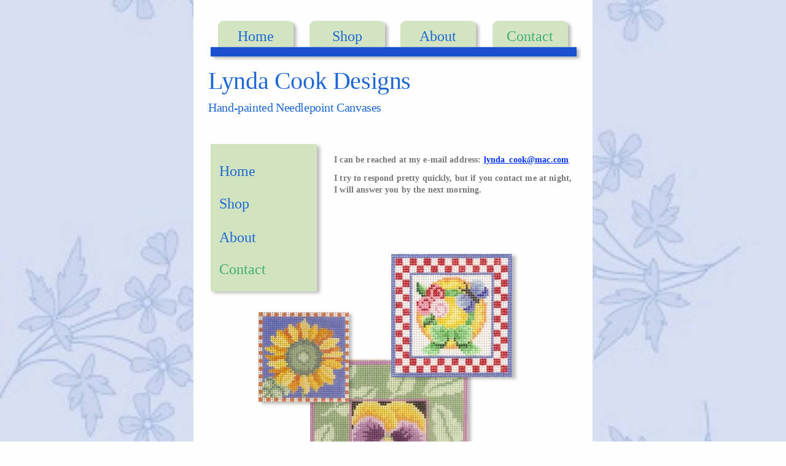

--- FILE ---
content_type: text/html
request_url: http://lyndacookdesigns.com/contact.html
body_size: 2090
content:
<!DOCTYPE html><html lang="en-US"><head><title></title><meta http-equiv="Content-type" content="text/html;charset=UTF-8" /><meta name="viewport" content="width=650" /><meta name="description" content="" /><meta name="generator" content="EverWeb 2.9.1 (2184)" /><meta name="buildDate" content="Friday, February 10, 2023" /><meta property="og:url" content="https://www.lyndacookdesigns.com/contact.html" /><meta property="og:type" content="website" /> <link rel="stylesheet" type="text/css" href="ew_css/textstyles.css?3758882681" /><link rel="stylesheet" type="text/css" href="ew_css/responsive.css?3758882681" /><script type="text/javascript" src="ew_js/imageCode.js"></script><script type="text/javascript" async src="https://assets.pinterest.com/js/pinit.js"></script>
	</script><style type="text/css">a img {border:0px;}body {background: url('images/contact/browser/blue%20flowers%20background.jpg') no-repeat center center fixed;-webkit-background-size: cover;-moz-background-size: cover;-o-background-size: cover;background-size: cover;background-color: #FFFEFE;margin: 0px auto;}div.container {margin: 0px auto;width: 650px;height: 913px;background-color: #FFFEFE;}@media all and (max-device-width: 768px),(max-device-width: 568px),(max-device-width: 480px),(max-device-width: 667px),(max-device-width: 736px),(max-device-width: 360px)   {body {background: url('images/contact/browser/blue%20flowers%20background-768px.jpg') no-repeat center center fixed;-webkit-background-size: cover;-moz-background-size: cover;-o-background-size: cover;background-size: cover;background-color: #FFFEFE;}}.shape_2 {background-color:#D3E4C2;opacity: 1.00; filter:alpha(opacity=100);border-radius: 9px;}.shape_3 {background-color:#D3E4C2;opacity: 1.00; filter:alpha(opacity=100);border-radius: 9px;}.shape_4 {background-color:#D3E4C2;opacity: 1.00; filter:alpha(opacity=100);border-radius: 9px;}.shape_5 {background-color:#D3E4C2;opacity: 1.00; filter:alpha(opacity=100);border-radius: 9px;}.shape_11 {box-shadow: 5px 3px 5px 0px rgba(0,0,0,0.25);background-color:#D2E3C0;opacity: 1.00; filter:alpha(opacity=100);}</style></head><body><div class="container" style="height:913px"><header><div style="position:relative"><div style="left:40px;top:32px;height:59px;background: url('images/contact/shape_shadow_2.png') no-repeat;width:133px;position: absolute;z-index:2"></div><div class="shape_2" style="left:39.5px;top:33.5px;width:123px;height:49px;z-index:2;position: absolute;"></div></div><div style="position:relative"><div style="left:189px;top:32px;height:59px;background: url('images/contact/shape_shadow_3.png') no-repeat;width:133px;position: absolute;z-index:3"></div><div class="shape_3" style="left:188.5px;top:33.5px;width:123px;height:49px;z-index:3;position: absolute;"></div></div><div style="position:relative"><div style="left:337px;top:32px;height:59px;background: url('images/contact/shape_shadow_4.png') no-repeat;width:133px;position: absolute;z-index:4"></div><div class="shape_4" style="left:336.5px;top:33.5px;width:123px;height:49px;z-index:4;position: absolute;"></div></div><div style="position:relative"><div style="left:487px;top:32px;height:59px;background: url('images/contact/shape_shadow_5.png') no-repeat;width:133px;position: absolute;z-index:5"></div><div class="shape_5" style="left:486.5px;top:33.5px;width:123px;height:49px;z-index:5;position: absolute;"></div></div><div style="position:relative"><div class="shape_6" style="left:39.5156px;top:41px;width:123px;height:56px;z-index:6;position: absolute;"><div style="padding: 0px 2.16px 0px 2.16px; "><p style="line-height:37px;text-align:center;margin-top:0px;margin-bottom:11px;" class="Style20">Home</p></div></div></div><div style="position:relative"><div class="shape_7" style="left:188.5156px;top:41px;width:123px;height:56px;z-index:7;position: absolute;"><div style="padding: 0px 2.16px 0px 2.16px; "><p style="line-height:37px;text-align:center;margin-top:0px;margin-bottom:11px;" class="Style20">Shop</p></div></div></div><div style="position:relative"><div class="shape_8" style="left:336.5156px;top:41px;width:123px;height:56px;z-index:8;position: absolute;"><div style="padding: 0px 2.16px 0px 2.16px; "><p style="line-height:37px;text-align:center;margin-top:0px;margin-bottom:11px;" class="Style20">About</p></div></div></div><div style="position:relative"><div class="shape_9" style="left:486.5156px;top:41px;width:123px;height:56px;z-index:9;position: absolute;"><div style="padding: 0px 2.16px 0px 2.16px; "><p style="line-height:37px;text-align:center;margin-top:0px;margin-bottom:11px;" class="Style3">Contact</p></div></div></div><div style="position:relative"><div style="left:20px;top:69px;height:36px;background: url('images/contact/shape_shadow_10.png') no-repeat;width:622px;position: absolute;z-index:10"></div><div class="shape_10" style="left:20.0059px;top:71px;width:612px;height:26px;z-index:10;position: absolute;"><img src="images/contact/shape_10.png" height="26" width="612" alt="(placeholder)" data-src2x="images/contact/shape_10@2x.png" srcset="images/contact/shape_10.png 1x, images/contact/shape_10@2x.png 2x" /></div></div></header><div class="content" data-minheight="763"><div style="position:relative"><div style="left:190px;top:584px;height:262px;background: url('images/contact/shape_shadow_0.png') no-repeat;width:267px;position: absolute;z-index:0"></div><div class="shape_0" style="left:189.5px;top:586px;width:257px;height:252px;z-index:0;position: absolute;"><img src="images/contact/pansy 4 square v2.jpeg" height="252" width="257" data-src2x="images/contact/pansy 4 square v2@2x.jpeg" srcset="images/contact/pansy%204%20square%20v2.jpeg 1x, images/contact/pansy%204%20square%20v2@2x.jpeg 2x" /></div></div><div style="position:relative"><div class="shape_1" style="left:22.0101px;top:106px;width:622px;height:92px;z-index:1;position: absolute;"><div style="padding: 0px 2.16px 0px 2.16px; "><p style="line-height:51.46px;margin-top:0px;margin-bottom:3px;" class="Style18">Lynda Cook Designs</p><p style="line-height:31px;margin-bottom:0px;margin-top:0px;" class="Style19">Hand-painted Needlepoint Canvases</p></div></div></div><div style="position:relative"><div class="shape_11" style="left:27.75px;top:235px;width:173px;height:240px;z-index:11;position: absolute;"></div></div><div style="position:relative"><div class="shape_12" style="left:39.5156px;top:261px;width:123px;height:56px;z-index:12;position: absolute;"><div style="padding: 0px 2.16px 0px 2.16px; "><p style="line-height:37px;margin-top:0px;margin-bottom:11px;" class="Style20">Home</p></div></div></div><div style="position:relative"><div class="shape_13" style="left:39.5156px;top:314px;width:123px;height:56px;z-index:13;position: absolute;"><div style="padding: 0px 2.16px 0px 2.16px; "><p style="line-height:37px;margin-top:0px;margin-bottom:11px;" class="Style20">Shop</p></div></div></div><div style="position:relative"><div class="shape_14" style="left:39.5156px;top:369px;width:123px;height:56px;z-index:14;position: absolute;"><div style="padding: 0px 2.16px 0px 2.16px; "><p style="line-height:37px;margin-top:0px;margin-bottom:11px;" class="Style20">About</p></div></div></div><div style="position:relative"><div class="shape_15" style="left:39.5156px;top:421px;width:149px;height:50px;z-index:15;position: absolute;"><div style="padding: 0px 2.16px 0px 2.16px; "><p style="line-height:37px;margin-top:0px;margin-bottom:11px;" class="Style3">Contact</p></div></div></div><div style="position:relative"><div class="shape_16" style="left:227.005px;top:251px;width:398px;height:118px;z-index:16;position: absolute;"><div style="padding: 0px 2.16px 0px 2.16px; "><p style="line-height:19.68px;margin-top:0px;margin-bottom:11px;" class="Style10">I can be reached at my e-mail address: <a href="mailto:lynda_cook@mac.com?subject=Inquiry" class="linkStyle_21">lynda_cook@mac.com</a></p><p style="line-height:19.68px;margin-bottom:11px;margin-top:0px;" class="Style10">I try to respond pretty quickly, but if you contact me at night, I will answer you by the next morning. </p></div></div></div><div style="position:relative"><div style="left:323px;top:412px;height:211px;background: url('images/contact/shape_shadow_17.png') no-repeat;width:207px;position: absolute;z-index:17"></div><div class="shape_17" style="left:322px;top:413.5px;width:197px;height:201px;z-index:17;position: absolute;"><img src="images/contact/13m hat.jpeg" height="201" width="197" data-src2x="images/contact/13m hat@2x.jpeg" srcset="images/contact/13m%20hat.jpeg 1x, images/contact/13m%20hat@2x.jpeg 2x" /></div></div><div style="position:relative"><div style="left:106px;top:507px;height:157px;background: url('images/contact/shape_shadow_18.png') no-repeat;width:157px;position: absolute;z-index:18"></div><div class="shape_18" style="left:105.5px;top:508.5px;width:147px;height:147px;z-index:18;position: absolute;"><img src="images/contact/13m sunflower square.jpeg" height="147" width="147" data-src2x="images/contact/13m sunflower square@2x.jpeg" srcset="images/contact/13m%20sunflower%20square.jpeg 1x, images/contact/13m%20sunflower%20square@2x.jpeg 2x" /></div></div><div style="position:relative"><div style="left:23px;top:843px;height:30px;width:60px;position: absolute;z-index: 19;" class=""><a href="https://www.pinterest.com/pin/create/button/" data-pin-do="buttonBookmark"  data-pin-color="red" data-pin-height="28"><img src="https://assets.pinterest.com/images/pidgets/pinit_fg_en_rect_red_28.png" /></a></div></div></div><footer data-top='873' data-height='40'></footer></div></body></html>

--- FILE ---
content_type: text/css
request_url: http://lyndacookdesigns.com/ew_css/textstyles.css?3758882681
body_size: 565
content:
.Style1{font-family: 'Papyrus';
font-size: 40px; 
margin:0;
color: #FA5148;
letter-spacing: -0.01em; 
word-wrap: break-word;}
.Style2{font-family: 'Papyrus';
font-size: 20px; 
margin:0;
color: #FA5148;
letter-spacing: -0.02em; 
word-wrap: break-word;}
.Style3{font-family: 'Papyrus';
font-size: 24px; 
margin:0;
color: #42AE73;
word-wrap: break-word;}
.Style4{font-family: 'Papyrus';
font-size: 24px; 
margin:0;
color: #FF2600;
word-wrap: break-word;}
.Style5{font-family: 'Palatino-Bold','Palatino','Times New Roman',serif;
font-size: 24px; 
font-weight:700; 
margin:0;
color: #FA5148;
word-wrap: break-word;}
.Style6{font-family: 'Palatino-Bold','Palatino','Times New Roman',serif;
font-size: 14px; 
font-weight:700; 
color: #FA5148;
word-wrap: break-word;}
.Style7{font-family: 'Palatino-Bold','Palatino','Times New Roman',serif;
font-size: 14px; 
font-weight:700; 
color: #767777;
letter-spacing: 0.01em; 
word-wrap: break-word;}
.Style8{font-family: 'Papyrus';
font-size: 12px; 
margin:0;
color: #767777;
word-wrap: break-word;}
.Style9{font-family: 'Papyrus';
font-size: 24px; 
margin:0;
color: #FA5148;
word-wrap: break-word;}
.Style10{font-family: 'Palatino-Bold','Palatino','Times New Roman',serif;
font-size: 14px; 
font-weight:700; 
margin:0;
color: #767777;
letter-spacing: 0.01em; 
word-wrap: break-word;}
.Style11{font-family: 'Papyrus';
font-size: 40px; 
margin:0;
color: #786BC0;
letter-spacing: -0.01em; 
word-wrap: break-word;}
.Style12{font-family: 'Papyrus';
font-size: 20px; 
margin:0;
color: #786BC0;
letter-spacing: -0.02em; 
word-wrap: break-word;}
.Style13{font-family: 'Papyrus';
font-size: 24px; 
margin:0;
color: #786BC0;
word-wrap: break-word;}
.Style14{font-family: 'Papyrus';
font-size: 18px; 
margin:0;
color: #767777;
word-wrap: break-word;}
.Style15{font-family: 'Papyrus';
font-size: 40px; 
margin:0;
color: #FF7C00;
letter-spacing: -0.01em; 
word-wrap: break-word;}
.Style16{font-family: 'Papyrus';
font-size: 20px; 
margin:0;
color: #FF7C00;
letter-spacing: -0.02em; 
word-wrap: break-word;}
.Style17{font-family: 'Papyrus';
font-size: 24px; 
margin:0;
color: #FF7C00;
word-wrap: break-word;}
.Style18{font-family: 'Papyrus';
font-size: 40px; 
margin:0;
color: #1E68D6;
letter-spacing: -0.01em; 
word-wrap: break-word;}
.Style19{font-family: 'Papyrus';
font-size: 20px; 
margin:0;
color: #1E68D6;
letter-spacing: -0.02em; 
word-wrap: break-word;}
.Style20{font-family: 'Papyrus';
font-size: 24px; 
margin:0;
color: #1E68D6;
word-wrap: break-word;}
.linkStyle_21{font-family: 'Palatino-Bold','Palatino','Times New Roman',serif;
font-size: 14px; 
font-weight:700; 
color: #0432FF;
text-decoration: underline; 
/*000#00F900#FEFB00#FF2600*/
letter-spacing: 0.01em; 
word-wrap: break-word;}
a.linkStyle_21:visited{color:#FEFB00; text-decoration:underline;}
a.linkStyle_21:hover{color:#FF2600; text-decoration:underline;}
body{-webkit-font-smoothing:antialiased;-moz-osx-font-smoothing: grayscale}
a.outerlink{text-decoration:none}
.animhidden{opacity: 0}
.animvisible{opacity: 1}
.Style28{font-family: 'Palatino-Bold','Palatino','Times New Roman',serif;
font-size: 14px; 
font-weight:700; 
margin:0;
color: #767777;
word-wrap: break-word;}
.animhidden{opacity: 0}
.animvisible{opacity: 1}